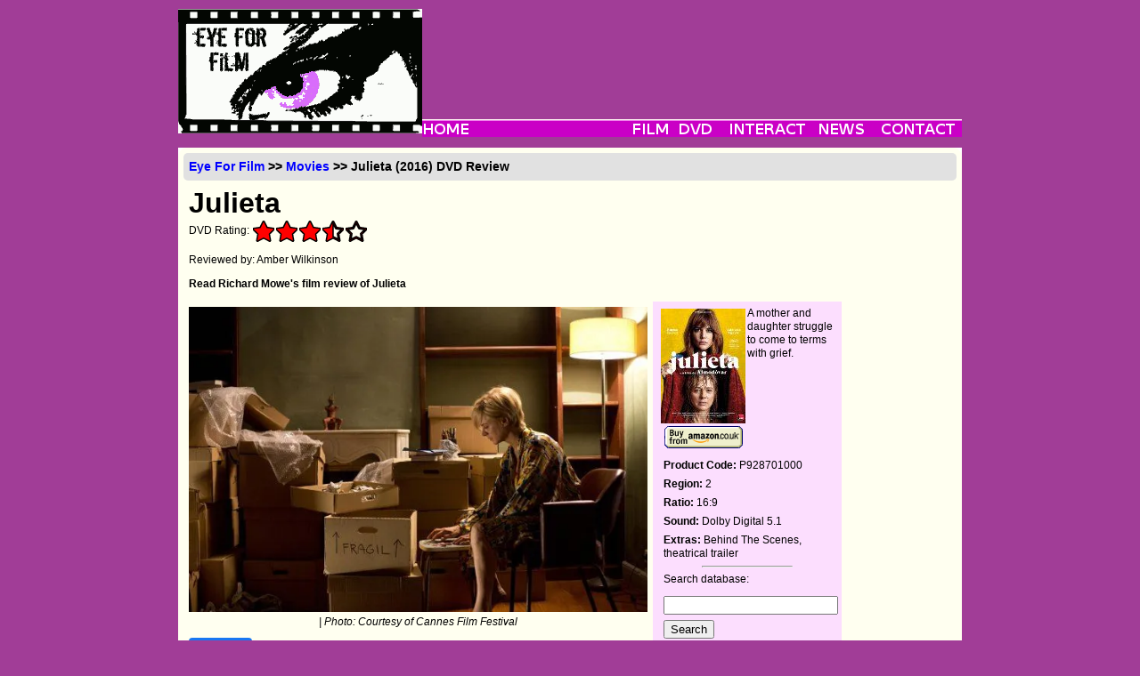

--- FILE ---
content_type: text/html; charset=utf-8
request_url: https://www.eyeforfilm.co.uk/dvdreview/julieta-dvd-review-by-amber-wilkinson
body_size: 4470
content:
<!DOCTYPE html>
<html lang="en">
    <head>
        <title>
            
    Julieta (2016) DVD Review from Eye for
    Film

        </title>
        <meta name="google-site-verification"
              content="WNyz9zk_sd5-_PYyE6HZgFGRYmKDR9YaFjWzhIGWivs" />
        
        
        <meta charset="utf-8">
        
            <link rel="stylesheet"
                  type="text/css"
                  media="screen"
                  href="/site_media/site_css.css" />
        
        <link rel="icon" href="/images/favicon.ico" type="image/x-icon" />
        <link type="application/rss+xml"
              rel="alternate"
              title="rss"
              href="/rss_feed.php" />
        
        
    </head>
    <body>
        <div id="allContent">
            
                <div id="topMenu">
    <div id="logo">
        <a href="/">
            <img src="/images/weblogo.png" alt="Eye For Film" />
        </a>
    </div>
    <div id="topMenuUp">
        
            <div style="text-align:center;">
     <script async
             src="https://pagead2.googlesyndication.com/pagead/js/adsbygoogle.js?client=ca-pub-5194852746603783"
             crossorigin="anonymous"></script>
     <!-- Main Banner -->
     <ins class="adsbygoogle"
          style="display:inline-block;
                 width:550px;
                 height:90px"
          data-ad-client="ca-pub-5194852746603783"
          data-ad-slot="0307371797"></ins>
     <script>(adsbygoogle = window.adsbygoogle || []).push({});</script>
</div>

        
    </div>
    <!-- navbar begin -->
    <div id="topMenuDown">
        <ul id="nav">
            <li>
                <a href="/">
                    <img src="/images/navbarh0v0.png" alt="Home" />
                </a>
            </li>
            <li>
                <img class="menubarspacer"
                     src="/images/navbarh0v1.png"
                     style="width:177px"
                     alt="" />
            </li>
            <li>
                <a href="/out_now">
                    <img src="/images/navbarh0v2.png" alt="Film" />
                </a>
                <ul class="menulist">
                    <li>
                        <a href="/out_now">OUT NOW</a>
                    </li>
                    <li>
                        <a href="/coming_soon">COMING SOON</a>
                    </li>
                    <li>
                        <a href="/out_now_us">OUT NOW - US</a>
                    </li>
                    <li>
                        <a href="/coming_soon_us">COMING SOON - US</a>
                    </li>
                    <li>
                        <a href="/festivals">FESTIVALS</a>
                    </li>
                    <li>
                        <a href="/archive">ARCHIVE</a>
                    </li>
                </ul>
            </li>
            <li>
                <a href="/latest_dvd">
                    <img src="/images/navbarh0v3.png" alt="DVD" />
                </a>
                <ul class="menulist">
                    <li>
                        <a href="/latest_dvd">OUT NOW</a>
                    </li>
                    <li>
                        <a href="/archive/dvd">ARCHIVE</a>
                    </li>
                </ul>
            </li>
            <li>
                <a href="/comps/">
                    <img src="/images/navbarh0v4.png" alt="Interact" />
                </a>
                <ul class="menulist">
                    <li>
                        <a href="/comps/">COMPETITIONS</a>
                    </li>
                    <li>
                        <a href="/comps/register/">NEWSLETTER</a>
                    </li>
                </ul>
            </li>
            <li>
                <a href="/newsfeature">
                    <img src="/images/navbarh0v5.png" alt="News" />
                </a>
                <ul class="menulist">
                    <li>
                        <a href="/news/archive">NEWS</a>
                    </li>
                    <li>
                        <a href="/feature/archive/">FEATURES</a>
                    </li>
                    <li>
                        <a href="/gallery/archive">GALLERIES</a>
                    </li>
                </ul>
            </li>
            <li>
                <a href="/contact/">
                    <img src="/images/navbarh0v7.png" alt="Contact" />
                </a>
                <ul class="menulist">
                    <li>
                        <a href="/contact/">ABOUT US</a>
                    </li>
                    <li>
                        <a href="/contact/editorial">EDITORIAL</a>
                    </li>
                    <li>
                        <a href="/contact/advertise">ADVERTISE</a>
                    </li>
                    <li>
                        <a href="/contact/privacy">PRIVACY</a>
                    </li>
                </ul>
            </li>
        </ul>
        <!-- navbar end -->
    </div>
</div>

            
            <div id="mainContent">
                
    <div id="fb-root"></div>
    <script>(function(d, s, id) {
      var js, fjs = d.getElementsByTagName(s)[0];
      if (d.getElementById(id)) return;
      js = d.createElement(s); js.id = id;
      js.src = "//connect.facebook.net/en_US/all.js#xfbml=1";
      fjs.parentNode.insertBefore(js, fjs);
    }(document, 'script', 'facebook-jssdk'));
    </script>
    <div class="borderlesscontainer">
        
    <h2 class="breadcrumbs">
        <a href="/">Eye For Film</a> &gt;&gt; <a href="/">Movies</a>
        &gt;&gt; Julieta (2016) DVD Review
    </h2>

        
        
    <div id="reviewTitle">
        
        <h1 class="reviewTitleText">Julieta</h1>
        <div class="filmrating">DVD Rating: <img src='/new_site_media/images/design/star-fill.svg' alt='*' style='width: 24px; height: 24px; padding: 1px;' /><img src='/new_site_media/images/design/star-fill.svg' alt='*' style='width: 24px; height: 24px; padding: 1px;' /><img src='/new_site_media/images/design/star-fill.svg' alt='*' style='width: 24px; height: 24px; padding: 1px;' /><img src='/new_site_media/images/design/star-half.svg' alt='1/2' style='width: 24px; height: 24px; padding: 1px;' /><img src='/new_site_media/images/design/star.svg' alt='' style='width: 24px; height: 24px; padding: 1px;' /></div>
        <p>Reviewed by: Amber Wilkinson</p>
        
            <a href="/review/julieta-2016-film-review-by-richard-mowe">
            Read Richard Mowe's film review of Julieta</a>
        
    </div>

        
        <div id="review">
            <div class="reviewtext">
                
                    
                        <figure>
                            <img style="width:100%"
                                 src="/images/newsite/jul1_600.webp"
                                 alt="Julieta">
                            <figcaption>
                                
                                | Photo: Courtesy of Cannes Film Festival
                            </figcaption>
                        </figure>
                    
                
                <div class="socialmediabuttons cf">
                    <div class="socialbutton"
                         style="display: flex;
                                align-items: center;
                                background: #1877f2;
                                border-radius: 4px;
                                padding: 2px 4px">
                        <img src="/new_site_media/bluesky_2.png"
                             style="width: 16px;
                                    height: 16px;
                                    margin-right: 4px" />
                        <a href="https://bsky.app/intent/compose"
                           class="twitter-share-button"
                           style="color: white;
                                  font-weight: semibold;
                                  font-size: 12px">Bluesky</a>
                    </div>
                    
                    <div class="socialbutton">
                        <div class="fb-like"
                             data-href="https://www.eyeforfilm.co.uk/dvdreview/julieta-dvd-review-by-amber-wilkinson"
                             data-send="true"
                             data-width="400"
                             data-show-faces="true"></div>
                    </div>
                </div>
                <div class="clear"></div>
                
                    <p>Aside from the trailer, there is just one 10-minute extra on this Pathe release. It is, however, considerably more interesting than most Behind The Scenes featurettes in that it genuinely takes us onto the set to see how scenes are shot rather than just presenting clips from the film with a round of gushing talking heads.</p>

<p>The scenes included feature a variety of techniques, including green screen used on a train and the work that goes into shooting a snowy scene at the station. There's nothing like seeing the paraphernalia surrounding an actor to make you realise how impressive their performances truly are.</p><img id="copyshot" src="/images/stills/j/julieta_2016_1.jpg" style="float:right;padding:0 0.5em" alt="Copy picture" />

<p>Sweetest of all is a scene involving baby Antía, who we see the crew carrying quietly, so as not to wake her, on to a hushed set for a short scene.</p>


                    <em>Reviewed on: 10 Jan 2017</em>
                    
                    
                    
<div class="bookmarks">
    <div class="bookmarkheader">Share this with others on...</div>
    <ul>
        <li>
            <img src="/images/design/delicious.png" alt="del.icio.us" />
            <a rel="external"
               title="Post this to Delicious"
               href="https://del.icio.us/post?url= http://www.eyeforfilm.co.uk/dvdreview/julieta-dvd-review-by-amber-wilkinson">Delicious</a>
        </li>
        <li>
            <img src="/images/design/digg.png" alt="digg this" />
            <a rel="external"
               title="Post this to Digg"
               href="https://digg.com/submit?url=http://www.eyeforfilm.co.uk/dvdreview/julieta-dvd-review-by-amber-wilkinson">Digg</a>
        </li>
        <li>
            <img src="/images/design/facebook.png" alt="Post to Facebook" />
            <a rel="external"
               title="Post this to Facebook"
               href="https://www.facebook.com/sharer.php?u=http://www.eyeforfilm.co.uk/dvdreview/julieta-dvd-review-by-amber-wilkinson">Facebook</a>
        </li>
        <li>
            <img src="/images/design/reddit.png" alt="Reddit" />
            <a rel="external"
               title="Post this to reddit"
               href="https://reddit.com/submit?url=http://www.eyeforfilm.co.uk/dvdreview/julieta-dvd-review-by-amber-wilkinson">reddit</a>
        </li>
        <li>
            <img src="/images/design/stumbleupon.png" alt="Stumbleupon" />
            <a rel="external"
               title="Post this to StumbleUpon"
               href="https://www.stumbleupon.com/submit?url=http://www.eyeforfilm.co.uk/dvdreview/julieta-dvd-review-by-amber-wilkinson">StumbleUpon</a>
        </li>
    </ul>
</div>

                
            </div>
            <div class="secondaryinfo">
                
                    <div class="posterarea">
                        
    
        <img class="posterimage"
             src="/images/stills/j/julieta_2016_poster.jpg"
             alt="Julieta packshot" />
    
    

                        <div class="oneliner">A mother and daughter struggle to come to terms with grief.</div>
                        <div class="clear"></div>
                        
    
        <a target="_blank" href="https://www.amazon.co.uk/s/202-0597199-2643808?ie=UTF8&amp;tag=eyeforfilm-21&amp;keywords=Julieta&amp;search-type=ss&amp;index=dvd-uk">
            <img src="/images/design/buy-from-amazon.gif" alt="Amazon link" />
        </a>
    

                    </div>
                    
    

                    
    <div class="techspecs">
        
            <p>
                <strong>Product Code:</strong> P928701000
            </p>
        
        
            <p>
                <strong>Region:</strong> 2
            </p>
        
        
            <p>
                <strong>Ratio:</strong> 16:9
            </p>
        
        
            <p>
                <strong>Sound:</strong> Dolby Digital 5.1
            </p>
        
        
            <p>
                <strong>Extras:</strong> Behind The Scenes, theatrical trailer
            </p>
        
    </div>
    

                    
                        <hr width="50%" />
                        <p>Search database:</p>
                        <form id="reviewsearch" method="get" action="/search.php">
                            <input type="text" id="txtSearch" name="title" />
                            <br />
                            <input type="submit" value="Search" />
                        </form>
                        <script src="https://www.gmodules.com/ig/ifr?url=https://www.google.com/ig/modules/translatemypage.xml&amp;amp;up_source_language=en&amp;w=160&amp;h=60&amp;title=&amp;border=&amp;output=js"></script>
                    
                
            </div>
            <div class="advertisingvertical">
                
                    <script async src="https://pagead2.googlesyndication.com/pagead/js/adsbygoogle.js?client=ca-pub-5194852746603783"
        crossorigin="anonymous"></script>
<ins class="adsbygoogle"
     style="display:inline-block;width:120px;height:600px"
     data-ad-client="ca-pub-5194852746603783"
     data-ad-slot="1262243552"></ins>
<script>
    (adsbygoogle = window.adsbygoogle || []).push({});
</script>
                
            </div>
            
        </div>
        <script async src="https://pagead2.googlesyndication.com/pagead/js/adsbygoogle.js?client=ca-pub-5194852746603783"
        crossorigin="anonymous"></script>
<ins class="adsbygoogle"
     style="display:inline-block;width:728px;height:90px"
     data-ad-client="ca-pub-5194852746603783"
     data-ad-slot="1634290052"></ins>
<script>
    (adsbygoogle = window.adsbygoogle || []).push({});
</script>
    </div>
    <script>
        document.addEventListener('DOMContentLoaded', () => {
            const shareLinks = document.querySelectorAll('a[href^="https://bsky.app/intent/compose"]');
            const currentUrl = window.location.href;
            const encodedUrl = encodeURIComponent(currentUrl);
            const shareText = encodeURIComponent(document.title);
            shareLinks.forEach(shareLink => {
                shareLink.href = `https://bsky.app/intent/compose?text=${shareText}+${encodedUrl}`;
                shareLink.target = "_blank";
            });
        });
    </script>

                
            </div>
        </div>
        

        <div id="footer">
            <div class="footerlinks">
                <ul>
                    <li>
                        <a href="/">Home</a>
                    </li>
                    <li>
                        <a href="/out_now">Films</a>
                    </li>
                    <li>
                        <a href="/latest_dvd">DVD</a>
                    </li>
                    <li>
                        <a href="/newsfeature">News &amp; Features</a>
                    </li>
                    <li>
                        <a href="/contact/">Contact Us</a>
                    </li>
                </ul>
            </div>
            <div style="margin:0.5em">
                <a href="https://www.mrqe.com" target="_blank">
                    <img src="/images/design/MRQE.png" alt=" " />
                </a>
                <br />
            </div>
            <div class="copyright">
                ©2006-2026 Eye For Film. All rights reserved.
                
                </div>
            </div>
            <br />
            <script>
    var _gaq = _gaq || [];
    _gaq.push(['_setAccount', 'UA-1733636-1']);
    _gaq.push(['_trackPageview']);

    (function () {
        var ga = document.createElement('script');
        ga.type = 'text/javascript';
        ga.async = true;
        ga.src = ('https:' == document.location.protocol ? 'https://ssl' : 'http://www') + '.google-analytics.com/ga.js';
        var s = document.getElementsByTagName('script')[0];
        s.parentNode.insertBefore(ga, s);
    })();
            </script>
            <script src="/site_media/wz_tooltip.compressed.js"></script>
            
        <script defer src="https://static.cloudflareinsights.com/beacon.min.js/vcd15cbe7772f49c399c6a5babf22c1241717689176015" integrity="sha512-ZpsOmlRQV6y907TI0dKBHq9Md29nnaEIPlkf84rnaERnq6zvWvPUqr2ft8M1aS28oN72PdrCzSjY4U6VaAw1EQ==" data-cf-beacon='{"version":"2024.11.0","token":"d5a46bdaa99149d2b6d15d4eef5bf886","r":1,"server_timing":{"name":{"cfCacheStatus":true,"cfEdge":true,"cfExtPri":true,"cfL4":true,"cfOrigin":true,"cfSpeedBrain":true},"location_startswith":null}}' crossorigin="anonymous"></script>
</body>
    </html>


--- FILE ---
content_type: text/html; charset=utf-8
request_url: https://www.google.com/recaptcha/api2/aframe
body_size: 267
content:
<!DOCTYPE HTML><html><head><meta http-equiv="content-type" content="text/html; charset=UTF-8"></head><body><script nonce="KC-UHBmPjgmCBiueRH1peQ">/** Anti-fraud and anti-abuse applications only. See google.com/recaptcha */ try{var clients={'sodar':'https://pagead2.googlesyndication.com/pagead/sodar?'};window.addEventListener("message",function(a){try{if(a.source===window.parent){var b=JSON.parse(a.data);var c=clients[b['id']];if(c){var d=document.createElement('img');d.src=c+b['params']+'&rc='+(localStorage.getItem("rc::a")?sessionStorage.getItem("rc::b"):"");window.document.body.appendChild(d);sessionStorage.setItem("rc::e",parseInt(sessionStorage.getItem("rc::e")||0)+1);localStorage.setItem("rc::h",'1769021896812');}}}catch(b){}});window.parent.postMessage("_grecaptcha_ready", "*");}catch(b){}</script></body></html>